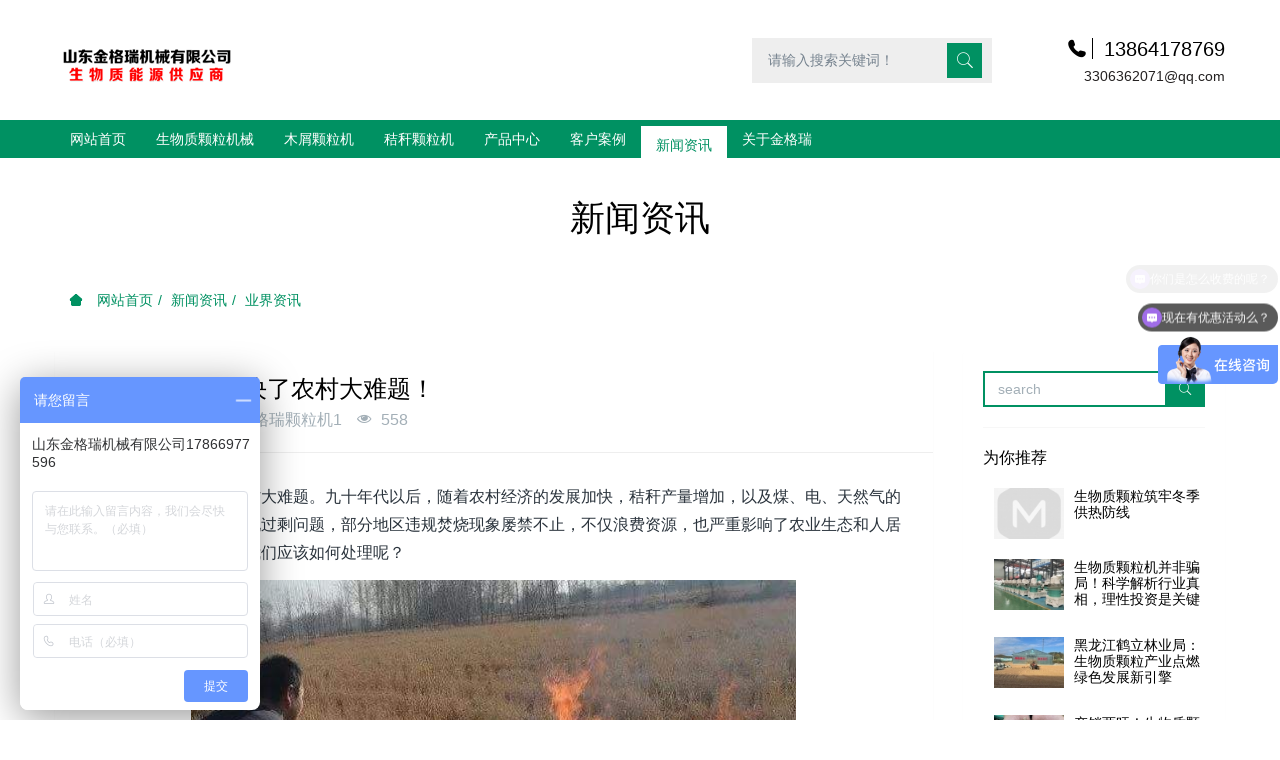

--- FILE ---
content_type: text/html;charset=UTF-8
request_url: http://www.chinakoro.cn/news/580-cn.html
body_size: 7470
content:
<!DOCTYPE HTML>
<html class="oxh met-web">
<head>
<meta charset="utf-8">
<meta name="renderer" content="webkit">
<meta http-equiv="X-UA-Compatible" content="IE=edge,chrome=1">
<meta name="viewport" content="width=device-width,initial-scale=1.0,maximum-scale=1.0,minimum-scale=1.0,user-scalable=0,minimal-ui">
<meta name="format-detection" content="telephone=no">
<title>生物质颗粒机解决了农村大难题！-木屑颗粒机,木材颗粒机,生物质颗粒机,章丘颗粒机厂家-金格瑞颗粒机厂家</title>
<meta name="description" content="生物质颗粒机使农作物秸秆得到有效的开发利用，解决了秸秆焚烧环境污染的问题，实现了资源的循环发展，同时也为我国的经济持续健康发展、建设资源节约型社会做出了巨大贡献。">
<meta name="keywords" content="生物质颗粒机">
<meta name="generator" content="MetInfo V8.0" data-variable="../|cn|cn|mui306|2|5|580" data-user_name="">
<link href="../favicon.ico?1739432597" rel="shortcut icon" type="image/x-icon">
<link rel="stylesheet" type="text/css" href="../public/third-party/web/basic.css?1729237886">
<link rel="stylesheet" type="text/css" href="../public/web/css/metinfo.css?1727595376">
<link rel="stylesheet" type="text/css" href="../templates/mui306/cache/shownews_cn.css?1745373396">
<script>function onlineclose(){$('#onlinebox').hide();return false;</script>
<style>
body{
    background-color:#ffffff !important;font-family: !important;}
h1,h2,h3,h4,h5,h6{font-family: !important;}
</style>
<script>(function(){var t=navigator.userAgent;(t.indexOf("rv:11")>=0||t.indexOf("MSIE 10")>=0)&&document.write("<script src=\"../public/third-party/html5shiv/html5shiv.min.js\"><\/script>")})();</script>
</head>
<!--[if lte IE 9]>
<div class="text-xs-center m-b-0 bg-blue-grey-100 alert">
    <button type="button" class="close" aria-label="Close" data-dismiss="alert">
        <span aria-hidden="true">×</span>
    </button>
    你正在使用一个过时的浏览器。请升级你的浏览器，以提高您的体验。</div>
<![endif]-->
<body >
          <body class="met-navfixed">
  <header class="head_nav_met_11_3_30-header navbar-fixed-top" m-id='30' m-type="head_nav">
<div class="container top-box">
<div class="row">
<div class="logo-box">
    <a href="../" class="met-logo" title="金格瑞颗粒机厂家">
        <h1 hidden>金格瑞颗粒机厂家</h1>
        <div class="vertical-align-middle">
        <img src="../upload/202502/1739433540.png" alt="金格瑞颗粒机厂家"/>
    </div>
    </a>
</div>
<div class="search-box">
    <a href="../search/search.php?lang=cn" class="m-search">
    <i class="icon wb-search" aria-hidden="true"></i>
    </a>
        <div class="search-index">
                            <form method="get" class="page-search-form" role="search" action="../search/index.php?lang=cn" m-id="search_global" m-type="nocontent">
            <input type="hidden" name="lang" value="cn" />
            <input type="hidden" name="stype" value="0" />
            
            <div class="input-search input-search-dark">
                <button type="submit" class="input-search-btn"><i class="icon wb-search" aria-hidden="true"></i></button>
                <input
                type="text"
                class="form-control input-lg"
                name="searchword"
                value=""
                placeholder="请输入搜索关键词！"
                >
            </div>
        </form>        </div>
        <div class="contact-index">
            <p class="tel">
                <i class="fa fa-phone"></i>
                13864178769            </p>
            <p class="mail">
                <i class="fa"></i>
                3306362071@qq.com            </p>
        </div>
</div>
</div>
</div>
    <nav class="navbar navbar-default box-shadow-none head_nav_met_11_3_30">
        <div class="container">
            <div class="row">
                <div class="logo-box pull-xs-left">
                    <a href="../" class="met-logo pull-xs-left p-y-5 vertical-align block" title="金格瑞颗粒机厂家">
                        <h1 hidden>金格瑞颗粒机厂家</h1>
                        <div class="vertical-align-middle">
                        <img src="../upload/202502/1739433420.png" alt="金格瑞颗粒机厂家">
                    </div>
                    </a>
                </div>
                <button type="button" class="navbar-toggler hamburger hamburger-close collapsed  met-nav-toggler" data-target="#met-nav-collapse" data-toggle="collapse">
                    <span class="sr-only"></span>
                    <span class="hamburger-bar"></span>
                </button>
<!-- 会员注册登录 -->
                                  <div class="search-box">
                    <a href="../search/search.php?lang=cn" class="m-search">
                    <i class="icon wb-search" aria-hidden="true"></i>
                    </a>
                        <div class="search-index">
                                            <form method="get" class="page-search-form" role="search" action="../search/index.php?lang=cn" m-id="search_global" m-type="nocontent">
            <input type="hidden" name="lang" value="cn" />
            <input type="hidden" name="stype" value="0" />
            
            <div class="input-search input-search-dark">
                <button type="submit" class="input-search-btn"><i class="icon wb-search" aria-hidden="true"></i></button>
                <input
                type="text"
                class="form-control input-lg"
                name="searchword"
                value=""
                placeholder="请输入搜索关键词！"
                >
            </div>
        </form>                        </div>
                        <div class="contact-index">
                            <p class="tel">
                                <i class="fa fa-phone"></i>
                                13864178769                            </p>
                            <p class="mail">
                                <i class="fa"></i>
                                3306362071@qq.com                            </p>
                        </div>
                </div>

                <!-- 会员注册登录 -->
                <div class="collapse navbar-collapse navbar-collapse-toolbar pull-md-left p-0" id="met-nav-collapse">
                    <ul class="nav navbar-nav navlist">
                                                <li class='nav-item'>
                            <a href="../" title="网站首页" data-title="网站首页" class="nav-link
                                                          ">网站首页</a>
                        </li>
                                                                                                  <li class='nav-item m-l-0'>
                            <a href="../product/list-107.html" target='_blank' title="生物质颗粒机械" class="nav-link " data-title="生物质颗粒机械">  <span style=''>生物质颗粒机械</span></a>
                        </li>
                                                                                                                          <li class='nav-item m-l-0'>
                            <a href="../product/list-6.html" target='_blank' title="木屑颗粒机" class="nav-link " data-title="木屑颗粒机">  <span style=''>木屑颗粒机</span></a>
                        </li>
                                                                                                                          <li class='nav-item m-l-0'>
                            <a href="../product/list-7.html" target='_blank' title="秸秆颗粒机" class="nav-link " data-title="秸秆颗粒机">  <span style=''>秸秆颗粒机</span></a>
                        </li>
                                                                                                                          <li class="nav-item dropdown m-l-0">
                                                          <a
                                href="../product/"
                                title="产品中心"
                                data-title="产品中心"
                                class="nav-link dropdown-toggle "
                                data-toggle="dropdown" data-hover="dropdown" target='_blank'                            >
                              <span style=''>产品中心</span></a>
                            <div class="dropdown-menu dropdown-menu-right dropdown-menu-bullet secondmenu">
                                                                  <a href="../product/"  title="全部" class='dropdown-item nav-parent hidden-lg-up ' target='_blank'>全部</a>
                                                                                                                                  <a href="../product/list-107.html" target='_blank' title="生物质颗粒机械" class='dropdown-item  navlist-2'>  <span style=''>生物质颗粒机械</span></a>
                                                                                                                                  <a href="../product/list-6.html" target='_blank' title="木屑颗粒机" class='dropdown-item  navlist-2'>  <span style=''>木屑颗粒机</span></a>
                                                                                                                                  <a href="../product/list-8.html" target='_blank' title="饲料颗粒机" class='dropdown-item  navlist-2'>  <span style=''>饲料颗粒机</span></a>
                                                                                                                                  <a href="../product/list-7.html" target='_blank' title="秸秆颗粒机" class='dropdown-item  navlist-2'>  <span style=''>秸秆颗粒机</span></a>
                                                                                                                                  <div class="dropdown-submenu ">
                                    <a href="../product/list-9.html" class="dropdown-item  navlist-2" target='_blank'>
                                      <span style=''>配套设备</span>                                    <i class="fa fa-angle-right"></i>
                                </a>
                                    <div class="dropdown-menu animate">
                                                                                    <a href="../product/list-109.html" class="dropdown-item " target='_blank'>  <span style=''>烘干设备</span></a>
                                                                                    <a href="../product/list-108.html" class="dropdown-item " target='_blank'>  <span style=''>粉碎设备</span></a>
                                                                            </div>
                                </div>
                                                                                            </div>
                        </li>
                                                                                                                          <li class='nav-item m-l-0'>
                            <a href="../case/" target='_self' title="客户案例" class="nav-link " data-title="客户案例">  <span style=''>客户案例</span></a>
                        </li>
                                                                                                                          <li class="nav-item dropdown m-l-0">
                                                          <a
                                href="../news/"
                                title="新闻资讯"
                                data-title="新闻资讯"
                                class="nav-link dropdown-toggle active"
                                data-toggle="dropdown" data-hover="dropdown" target='_blank'                            >
                              <span style=''>新闻资讯</span></a>
                            <div class="dropdown-menu dropdown-menu-right dropdown-menu-bullet secondmenu">
                                                                  <a href="../news/"  title="全部" class='dropdown-item nav-parent hidden-lg-up active' target='_blank'>全部</a>
                                                                                                                                  <a href="../news/list-4.html" target='_self' title="公司动态" class='dropdown-item  navlist-2'>  <span style=''>公司动态</span></a>
                                                                                                                                  <a href="../news/list-5.html" target='_self' title="业界资讯" class='dropdown-item active navlist-2'>  <span style=''>业界资讯</span></a>
                                                                                            </div>
                        </li>
                                                                                                                          <li class="nav-item dropdown m-l-0">
                                                          <a
                                href="../about/"
                                title="关于金格瑞"
                                data-title="关于金格瑞"
                                class="nav-link dropdown-toggle "
                                data-toggle="dropdown" data-hover="dropdown" target='_blank'                            >
                              <span style=''>关于金格瑞</span></a>
                            <div class="dropdown-menu dropdown-menu-right dropdown-menu-bullet secondmenu">
                                                                                                                                    <a href="../about/19.html" target='_self' title="公司简介" class='dropdown-item  navlist-2'>  <span style=''>公司简介</span></a>
                                                                                                                                  <a href="../message/" target='_self' title="在线留言" class='dropdown-item  navlist-2'>  <span style=''>在线留言</span></a>
                                                                                                                                  <a href="../wenhua/" target='_self' title="企业文化" class='dropdown-item  navlist-2'>  <span style=''>企业文化</span></a>
                                                                                                                                  <a href="../about/98.html" target='_self' title="联系我们" class='dropdown-item  navlist-2'>  <span style=''>联系我们</span></a>
                                                                                            </div>
                        </li>
                                                <!--简繁体切换-->
                                              <!--简繁体切换-->
                        <!--多语言-->
                                                                                  <!--多语言-->
                    </ul>
                </div>
            </div>
        </div>
    </nav>
</header>

                                        <div class="banner_met_36_4_4-ny vertical-align text-xs-center" m-id='4' m-type='banner'>
                <h1 class="vertical-align-middle">新闻资讯</h1>
            </div>
            

        <div class="location_met_16_1_133 met-crumbs" m-id='133'>
	<div class="container">
		<div class="row">
			<ol class="breadcrumb m-b-0 subcolumn-crumbs">
				<li class='breadcrumb-item'>
					<a href="../" title="网站首页"><em  class='icon wb-home'></em> 网站首页</a>
				</li>
				        					  						<li class='breadcrumb-item'>
							<a href="../news/" title="新闻资讯" class=''>新闻资讯</a>
						</li>
														  						<li class='breadcrumb-item'>
							<a href="../news/list-5.html" title="业界资讯" class=''>业界资讯</a>
						</li>
														  							</ol>
		</div>
	</div>
</div>

        <main class="news_list_detail_met_16_1_122 met-shownews animsition   left">
	<div class="container">
		<div class="row sm0">
		                            <div class="col-md-9 met-shownews-body" m-id='122'>
                <div class="row">
                    					<section class="details-title border-bottom1">
						<h1 class='m-0'>生物质颗粒机解决了农村大难题！</h1>
						<div class="info font-weight-300">
							<span>2020-10-15 10:27:45</span>
                              							 <span>金格瑞颗粒机1</span>
                                                              							<span>
    								<i class="icon wb-eye m-r-5" aria-hidden="true"></i>
    								<script type='text/javascript' class='met_hits' data-hits='557' src="../hits/?lang=cn&type=news&vid=580&list=0"></script>    							</span>
                            						</div>
					</section>
					<section class="met-editor clearfix">
						<p style="text-indent: 0em;"><a href="http://www.chinakoro.cn" target="_blank" textvalue="生物质颗粒机" title="">生物质颗粒机</a>解决了农村大难题。九十年代以后，随着农村经济的发展加快，秸秆产量增加，以及煤、电、天然气的普及，秸秆利用开始出现过剩问题，部分地区违规焚烧现象屡禁不止，不仅浪费资源，也严重影响了农业生态和人居环境。对于这一现象，我们应该如何处理呢？</p><p style="text-align: center; text-indent: 0em;"><img src="../upload/202009/1600757597733792.jpg" data-width="600" width="605" data-height="309" height="375" title="秸秆焚烧屡禁不止" alt="生物质颗粒机械" border="0" vspace="0" hspace="0" style="width: 605px; height: 375px;" /></p><p style="text-indent: 0em;">生物质颗粒机的出现正好解决这一问题。通过生物质颗粒机将农村的秸秆进行加工，压制成颗粒，这些颗粒是一种很好的生物质燃料，可以作为农民冬季取暖的燃料，燃烧时不产生浓烟，无刺鼻气味，清洁环保，燃料燃烧后，剩余的灰渣还可以作为有机肥直接撒在地里，增加土壤肥力；加工后的颗粒还可以作为牛羊的饲料，一举数得。</p><p style="text-align: center; text-indent: 0em;"><img src="../upload/202009/1600757667197447.jpg" data-width="4032" width="605" data-height="3024" height="375" title="生物质颗粒机" alt="生物质颗粒机" border="0" vspace="0" hspace="0" style="width: 605px; height: 375px;" /></p><p style="text-indent: 0em;"><a href="http://www.chinakoro.cn" target="_self" textvalue="生物质颗粒机" title="">生物质颗粒机</a>使农作物秸秆得到有效的开发利用，解决了秸秆焚烧环境污染的问题，实现了资源的循环发展，同时也为我国的经济持续健康发展、建设资源节约型社会做出了巨大贡献。</p>					</section>
                                                  					        <div class='met-page p-y-30 border-top1'>
            <div class="container p-t-30 ">
                <ul class="pagination block blocks-2 text-xs-center text-sm-left">
                    <li class='page-item m-b-0 '>
                        <a href='../news/579.html' title="你知道生物质颗粒机的作用吗？" class='page-link text-truncate' data-before="上一篇">
                            <span aria-hidden="true" class='hidden-xs-down'>你知道生物质颗粒机的作用吗？</span>
                        </a>
                    </li>
                    <li class='page-item m-b-0 '>
                        <a href='../news/581.html' title="秸秆颗粒机保养小常识" class='page-link pull-xs-right text-truncate' data-before="下一篇">
                            <span aria-hidden="true" class='hidden-xs-down'>秸秆颗粒机保养小常识</span>
                        </a>
                    </li>
                </ul>
            </div>
        </div>
				</div>
        </div>
        
          <div class="col-md-3">
	<div class="row">
<aside class="sidebar_met_16_2_82 met-sidebar panel panel-body m-b-0" boxmh-h m-id='82' m-type='nocontent'>
	  	<div class="sidebar-search" data-placeholder="search">
		                <form method="get" class="page-search-form" role="search" action="../news/index.php?lang=cn" m-id="search_column" m-type="nocontent">
            <input type="hidden" name="lang" value="cn" />
            <input type="hidden" name="stype" value="0" />
            <input type="hidden" name="search" value="search" /><input type="hidden" name="class1" value="2" />
            <div class="input-search input-search-dark">
                <button type="submit" class="input-search-btn"><i class="icon wb-search" aria-hidden="true"></i></button>
                <input
                type="text"
                class="form-control input-lg"
                name="content"
                value=""
                placeholder="请输入你感兴趣的关键词"
                >
            </div>
        </form>	</div>
		  	<div class="sidebar-news-list recommend">
		<h3 class='font-size-16 m-0'>为你推荐</h3>
		<ul class="list-group m-t-10 m-b-0">
						  				<li class="list-group-item media media-lg">
					<div class="media-left">
						<a href="../news/1163.html" title="生物质颗粒筑牢冬季供热防线" target=_self>
							<img class="media-object" data-original="../upload/thumb_src/90_65/metinfo.gif?1552460084" alt="生物质颗粒筑牢冬季供热防线"  style="width:70px;"></a>
						</a>
					</div>
					<div class="media-body">
						<h4 class="media-heading m-b-10">
							<a href="../news/1163.html" title="生物质颗粒筑牢冬季供热防线" target=_self>生物质颗粒筑牢冬季供热防线</a>
						</h4>
					</div>
				</li>
										  				<li class="list-group-item media media-lg">
					<div class="media-left">
						<a href="../news/1162.html" title="生物质颗粒机并非骗局！科学解析行业真相，理性投资是关键" target=_self>
							<img class="media-object" data-original="../upload/thumb_src/90_65/1762418528103262.jpg" alt="生物质颗粒机并非骗局！科学解析行业真相，理性投资是关键"  style="width:70px;"></a>
						</a>
					</div>
					<div class="media-body">
						<h4 class="media-heading m-b-10">
							<a href="../news/1162.html" title="生物质颗粒机并非骗局！科学解析行业真相，理性投资是关键" target=_self>生物质颗粒机并非骗局！科学解析行业真相，理性投资是关键</a>
						</h4>
					</div>
				</li>
										  				<li class="list-group-item media media-lg">
					<div class="media-left">
						<a href="../news/1161.html" title="黑龙江鹤立林业局：生物质颗粒产业点燃绿色发展新引擎" target=_self>
							<img class="media-object" data-original="../upload/thumb_src/90_65/1761118570671591.jpg" alt="黑龙江鹤立林业局：生物质颗粒产业点燃绿色发展新引擎"  style="width:70px;"></a>
						</a>
					</div>
					<div class="media-body">
						<h4 class="media-heading m-b-10">
							<a href="../news/1161.html" title="黑龙江鹤立林业局：生物质颗粒产业点燃绿色发展新引擎" target=_self>黑龙江鹤立林业局：生物质颗粒产业点燃绿色发展新引擎</a>
						</h4>
					</div>
				</li>
										  				<li class="list-group-item media media-lg">
					<div class="media-left">
						<a href="../news/1160.html" title="产销两旺！生物质颗粒释放林区发展新动能" target=_self>
							<img class="media-object" data-original="../upload/thumb_src/90_65/1760491225602244.jpg" alt="产销两旺！生物质颗粒释放林区发展新动能"  style="width:70px;"></a>
						</a>
					</div>
					<div class="media-body">
						<h4 class="media-heading m-b-10">
							<a href="../news/1160.html" title="产销两旺！生物质颗粒释放林区发展新动能" target=_self>产销两旺！生物质颗粒释放林区发展新动能</a>
						</h4>
					</div>
				</li>
										  				<li class="list-group-item media media-lg">
					<div class="media-left">
						<a href="../news/1159.html" title="运筹帷幄・领航未来 -山东金格瑞十一销售会议顺利召开" target=_self>
							<img class="media-object" data-original="../upload/thumb_src/90_65/1759997655357371.jpg" alt="运筹帷幄・领航未来 -山东金格瑞十一销售会议顺利召开"  style="width:70px;"></a>
						</a>
					</div>
					<div class="media-body">
						<h4 class="media-heading m-b-10">
							<a href="../news/1159.html" title="运筹帷幄・领航未来 -山东金格瑞十一销售会议顺利召开" target=_self>运筹帷幄・领航未来 -山东金格瑞十一销售会议顺利召开</a>
						</h4>
					</div>
				</li>
									</ul>
	</div>
		  </aside>
</div>
</div>
		</div>
    </div>
</main>

          
        <footer class='foot_info_met_16_3_87 met-foot border-top1' m-id='87' m-type='foot'>
	<div class="container text-xs-center">
		<div class="footnav">
			  				<a href="../" title="网站首页">网站首页</a>
										<a href="../product/list-107.html" title="生物质颗粒机械" target='_blank'>  <span style=''>生物质颗粒机械</span></a>
							<a href="../product/list-6.html" title="木屑颗粒机" target='_blank'>  <span style=''>木屑颗粒机</span></a>
							<a href="../product/list-7.html" title="秸秆颗粒机" target='_blank'>  <span style=''>秸秆颗粒机</span></a>
							<a href="../sitemap/" title="网站地图" target='_self'>  <span style=''>网站地图</span></a>
					</div>
		<div class="footinfo">
			  			<div><a href="http://beian.miit.gov.cn/" rel="nofollow" target="_blank" >备案号：鲁ICP备14003132号-11</a></div>
						  			  			<div>13864178769</div>
						  				<div><p style="text-align:center"><a href="http://www.chinakoro.cn/wenhua/52-cn.html" target="_self" style="text-align:center;"><img src="http://www.chinakoro.cn/upload/201804/1523352089578407.jpg" title="1502790236386812.jpg"/></a><br/></p><p style="text-align: center;"><a href="http://www.chinakoro.cn/sitemap.xml" target="_blank" title="山东金格瑞">网站地图</a><br/></p><p><a href="https://beian.miit.gov.cn" target="_blank" title="工信部" textvalue="鲁ICP备14003132号-11">鲁ICP备14003132号-11</a></p></div>
						<div class="powered_by_metinfo"></div>
		</div>
		<ul class="met-langlist p-0 m-y-0">
		        		  		  	    </ul>
	</div>
</footer>
  <div class="foot_info_met_16_3_87_bottom text-xs-center   " m-id='87' data-bg="|#009162|1" data-ifbotc="">
    <div class="main">
                    <div class="">
        <a href="tel:13864178769" class="item" target="_blank">
            <i class="fa fa-phone"></i>
            <span>电话咨询</span>
        </a>
    </div>
              <div class="">
        <a href="../product" class="item" target="_blank">
            <i class="fa fa-navicon"></i>
            <span>产品列表</span>
        </a>
    </div>
              <div class="">
        <a href="../message/" class="item" target="_blank">
            <i class="fa fa-map-marker"></i>
            <span>在线留言</span>
        </a>
    </div>
              <div class="">
        <a href="http://p.qiao.baidu.com/cps/chat?siteId=9817658&userId=7545266&siteToken=c44b6209e2496ff2cc3a4ad74a20a8f1" class="item" target="_blank">
            <i class="fa fa-star"></i>
            <span>获取优惠</span>
        </a>
    </div>
            </div>
</div>

        <button type="button" class="btn btn-icon btn-primary btn-squared back_top_met_16_1_91 met-scroll-top   " hidden m-id='91' m-type='nocontent'>
	<i class="icon wb-chevron-up" aria-hidden="true"></i>
</button>
<input type="hidden" name="met_lazyloadbg" value="">
<script src="../cache/lang_json_cn.js?1745373376"></script>
<script src="../public/third-party/web/basic.js?1727595376"></script>
<script src="../public/web/js/metinfo.js?1732012384" data-js_url="../templates/mui306/cache/shownews_cn.js?1745373396" id="met-page-js"></script>
<script>
var _hmt = _hmt || [];
(function() {
  var hm = document.createElement("script");
  hm.src = "https://hm.baidu.com/hm.js?69d92ee53af3414611d8f44303743d84";
  var s = document.getElementsByTagName("script")[0]; 
  s.parentNode.insertBefore(hm, s);
})();
</script>
<link rel="canonical" href="http://m.chinakoro.cn/"/>
<meta name="baidu-site-verification" content="LkxT9lrthk7dACek" />
<script>cambrian.render('tail')</script>
<script src="//msite.baidu.com/sdk/c.js?appid=1599521349548648"></script>
<script type="application/ld+json">
        {
            "@context": "https://ziyuan.baidu.com/contexts/cambrian.jsonld",
            "@id": "http://m.chinakoro.cn/",
            "appid": "1599521349548648",
            "title": "木屑颗粒机,生物质颗粒机,秸秆颗粒机-山东金格瑞机械有限公司",
            "images": [""],
            "pubDate": "T"
        }
</script>
</body>
</html>

--- FILE ---
content_type: text/javascript;charset=utf-8
request_url: http://www.chinakoro.cn/hits/?lang=cn&type=news&vid=580&list=0
body_size: 32
content:
document.write('558')